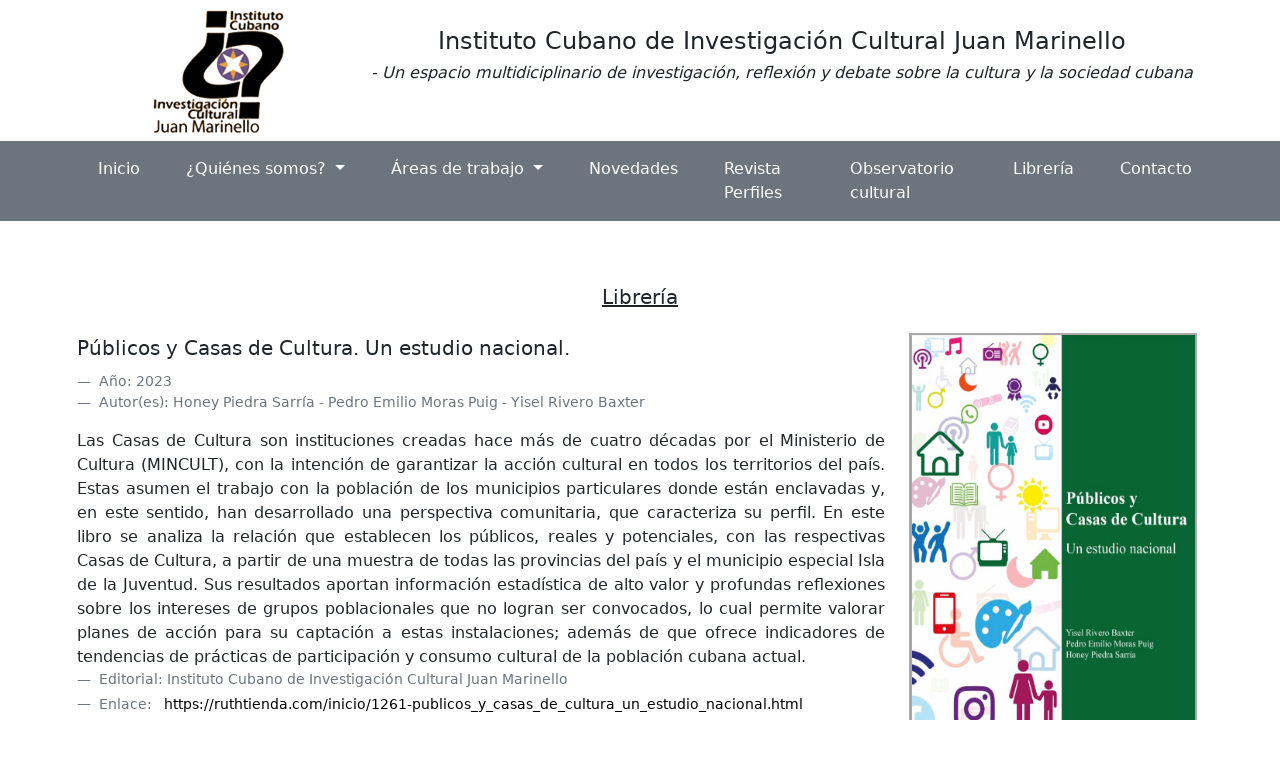

--- FILE ---
content_type: text/html; charset=utf-8
request_url: https://icic.cult.cu/novedades/pdf/22
body_size: 3422
content:

<!doctype html>
<html lang="en">

<head>
  <title> Librería </title>
  <!-- Required meta tags -->
  <meta charset="utf-8">
  <meta name="viewport" content="width=device-width, initial-scale=1, shrink-to-fit=no">
  <link href="/static/img/logomarinello2.png" rel="shortcut icon" type="image/x-icon">
  <link rel="stylesheet" href="/static/css/main.css" type="text/css">
  <link rel="stylesheet" href="/static/lib/bootstrap/css/bootstrap.min.css">
  <link rel="stylesheet" href="/static/lib/bootstrap/css/bootstrap-grid.min.css">
  <link rel="stylesheet" href="/static/lib/bootstrap/css/bootstrap-reboot.min.css">
  <link rel="stylesheet" href="/static/lib/bootstrap/css/bootstrap-utilities.min.css">
</head>

<body>

  <div class="container-fluid banner_inicio">
    
    
    <section class="col-sm-1 right"></section>
    <a href="/"><img src="/media/imagenes/home/logomarinello_PShcMz2.png" alt="" id="logo"></a>
    <section class="col-sm-1 left"></section>
      <figure class="text-center">
        <blockquote class="blockquote">
          <h4>Instituto Cubano de Investigación Cultural Juan Marinello</h4>
          <em><h6> - Un espacio multidiciplinario de investigación, reflexión y debate sobre la cultura y la sociedad cubana</h6></em>
        </blockquote>
      </figure>
    
    
  </div>

  <nav class="navbar navbar-expand-lg bg-secondary">
    <div class="container-fluid col-sm-11">
      <button class="navbar-toggler" id="color_icono" type="button" data-bs-toggle="collapse" data-bs-target="#navbarTogglerDemo01" aria-controls="navbarTogglerDemo01" aria-expanded="false" aria-label="Toggle navigation">
        <span class="navbar-toggler-icon" id="color_icono"></span>
      </button>
      <div class="collapse navbar-collapse" id="navbarTogglerDemo01">
        <ul class="navbar-nav me-auto mb-2 mb-lg-0">
        <li class="nav-item">
            <a href="/" class="nav-link" id="botones1">Inicio</a>
        </li>
        <li class="nav-item dropdown">
          <a class="nav-link dropdown-toggle"  id="botones" href="#" role="button" data-bs-toggle="dropdown" aria-expanded="false">
            ¿Qui&eacute;nes somos?
          </a>
          <ul class="dropdown-menu dropdown-menu-dark">
            <li><a class="dropdown-item" href="/centro/centro">Sobre el ICIC</a></li>
            <li><a class="dropdown-item" href="/centro/marinello">Juan Marinello Vidaurreta</a></li>
            <li><a class="dropdown-item" href="/centro/investigadores">Directorio de Investigadores</a></li>
            <li><a class="dropdown-item" href="/centro/lineas">L&iacute;neas de investigaci&oacute;n</a></li>
          </ul>
        </li>
        <li class="nav-item dropdown">
          <a class="nav-link dropdown-toggle"  id="botones" href="#" role="button" data-bs-toggle="dropdown" aria-expanded="false">
            &Aacute;reas de trabajo
          </a>
          <ul class="dropdown-menu dropdown-menu-dark">
            <li><a class="dropdown-item" href="/areas/servicios">Servicios académicos</a></li>
            <li><a class="dropdown-item" href="/areas/resultados">Resultados de investigaci&oacute;n</a></li>
            <li><a class="dropdown-item" href="/areas/catedras">C&aacute;tedras</a></li>
            <li><a class="dropdown-item" href="/areas/centro_documentacion">Centro de Documentaci&oacute;n</a></li>
            <li><a class="dropdown-item" href="/areas/relaciones">Relaciones internacionales</a></li>
            <li><a class="dropdown-item" href="/areas/premio">Premio Memoria Viva</a></li>
            <li><a class="dropdown-item" href="/areas/plataforma">Plataforma UNIAL</a></li>
            <li><a class="dropdown-item" href="/areas/mice">Muestra Internacional de Cine Educativo</a></li>
            <li><a class="dropdown-item" href="/areas/programa">Programa sectorial de identidad cultural</a></li>
          </ul>
        </li>
        <li class="nav-item">
          <a href="/novedades/novedades" class="nav-link" id="botones">Novedades</a>
        </li>
        
        
        <li class="nav-item">
          <a href="https://perfiles.cult.cu" class="nav-link" id="botones">Revista Perfiles</a>
        </li>
        <li class="nav-item">
          <a href="https://observatoriocultural.cult.cu/" class="nav-link" id="botones">Observatorio cultural</a>
        </li>
        
        
        <li class="nav-item">
          <a href="/novedades/libro" class="nav-link" id="botones">Librer&iacute;a</a>
        </li>
        <li class="nav-item">
          <a href="/novedades/contacto" class="nav-link" id="botones">Contacto</a>
        </li>
        </ul>
      </div>
    </div>
  </nav>

  <div class="col-sm-12 p-3" align="center">
   

<h5 class="mt-5 mb-4"><u>Librería</u></h5>

<div class="col-sm-12 row">
    <div class="col-sm-1" id="margen_left2"></div>

    <div class="col-sm-8" align="justify">
        <figure class="text-justify">
            <blockquote class="blockquote">
              Públicos y Casas de Cultura. Un estudio nacional.
            </blockquote>
            <figure class="text-justify mt-4">
                <figcaption class="blockquote-footer">
                Año: 2023
                </figcaption>
                <figcaption class="blockquote-footer">
                Autor(es): Honey Piedra Sarría - Pedro Emilio Moras Puig - Yisel Rivero Baxter
                </figcaption>
              </figure> 
              <div class="descripcion-imagen">
                <p>Las Casas de Cultura son instituciones creadas hace m&aacute;s de cuatro d&eacute;cadas por el Ministerio de Cultura (MINCULT), con la intenci&oacute;n de garantizar la acci&oacute;n cultural en todos los territorios del pa&iacute;s. Estas asumen el trabajo con la poblaci&oacute;n de los municipios particulares donde est&aacute;n enclavadas y, en este sentido, han desarrollado una perspectiva comunitaria, que caracteriza su perfil. En este libro se analiza la relaci&oacute;n que establecen los p&uacute;blicos, reales y potenciales, con las respectivas Casas de Cultura, a partir de una muestra de todas las provincias del pa&iacute;s y el municipio especial Isla de la Juventud. Sus resultados aportan informaci&oacute;n estad&iacute;stica de alto valor y profundas reflexiones sobre los intereses de grupos poblacionales que no logran ser convocados, lo cual permite valorar planes de acci&oacute;n para su captaci&oacute;n a estas instalaciones; adem&aacute;s de que ofrece indicadores de tendencias de pr&aacute;cticas de participaci&oacute;n y consumo cultural de la poblaci&oacute;n cubana actual.</p>
              </div>
              
              <figcaption class="blockquote-footer">
                Editorial: Instituto Cubano de Investigación Cultural Juan Marinello
              </figcaption>
              
              
              <figcaption class="blockquote-footer">
                Enlace: <a href="https://ruthtienda.com/inicio/1261-publicos_y_casas_de_cultura_un_estudio_nacional.html" class="btn btn-outline-primary btn-sm" id="color_fondo">https://ruthtienda.com/inicio/1261-publicos_y_casas_de_cultura_un_estudio_nacional.html</a>
              </figcaption>
              
              
              
              <figcaption class="blockquote-footer mt-2">
                <a href="/novedades/pdf_libro/22" class="mb-4 archivo"><img src="/static/img/pdf2.png" alt="" width="30px" height="30px"> Archivo PDF <em id="color_fondo1">Públicos y Casas de Cultura. Un estudio nacional.</em></a>
               </figcaption>
              
              
          </figure>
          <a href="/novedades/libro" class="btn btn-outline-primary btn-sm mt-4 mb-4" id="color_fondo2">Regresar</a>
    </div>

    <div class="col-sm-3">
        <img src="/media/imagenes/libros/Untitled_hszCvPJ.jpg" alt="" id="libros">
    </div>
    
</div>

  


  </div>

  <div class="container-fluid continuado bg-secondary">
    <div class="col-sm-1"></div>
   
    
    
    <div class="col-sm-5 top" align="center">
    <h6 id="textos">¿Dónde encontrarnos?</h6>
    <h6 for=""><img src="/static/img/inicio.png" alt="" width="25px" height="25px">  Avenida Independencia (Boyeros) #63 e/ Bruzón y Lugareño, Plaza de la Revolución, La Habana, Cuba</h6>
    <div class="continuado2 mt-4"><img id="margen" src="/static/img/mensaje.png" alt="" width="25px" height="20px"> <h6 for=""> <p>promocionesicic@icic.cult.cu</p></h6></div>
    <div class="continuado2"><img  id="margen"src="/static/img/telefono.png" alt="" width="25px" height="25px"> <h6 for=""> <p>(+53 7 8619474) - (+53 78775771)</p></h6></div>
    </div>
    
    
    

   <div class="col-sm-5 top" align="center">
    <h6 id="textos">Sitio de interés</h6>
    
    <a href="https://www.ministeriodecultura.gob.cu/" class="btn btn-outline-dark btn-sm" id="sitios_interes"><p>https://www.ministeriodecultura.gob.cu/</p></a><br>
    
    <a href="http://www.lajiribilla.cu/" class="btn btn-outline-dark btn-sm" id="sitios_interes"><p>http://www.lajiribilla.cu/</p></a><br>
    
    <a href="http://www.cubarte.cult.cu/" class="btn btn-outline-dark btn-sm" id="sitios_interes"><p>http://www.cubarte.cult.cu/</p></a><br>
    
   </div> 
   </div>
   
    <div class="col-sm-12 bg-secondary" align="center">
      
      <a href="https://www.facebook.com/100063759710017/posts/pfbid029S3rhAQbVcmf51ryYYW5JxPGVaTGn4RCSbFhQp2YPbr6YZqHyMeAndSPFpmUzztXl/"><img class="bottom" src="/media/imagenes/redes/facebook_BBi8Rsu_FnOofxE.png" alt="" width="35px" height="35px"></a>
    
      <a href="https://t.me/icicjuanmarinello"><img class="bottom" src="/media/imagenes/redes/telegram_upxEhxJ_VzPBvIM.png" alt="" width="35px" height="35px"></a>
    
      <a href="https://twitter.com/DircomI97380/status/1720070725191487654?t=WCu0g3Z295RhGoGuudv3SA&amp;s=19"><img class="bottom" src="/media/imagenes/redes/twitter_LRDEjrm_Ny22W4B.png" alt="" width="35px" height="35px"></a>
    
  </div>
   
    

<script src="/static/lib/bootstrap/js/bootstrap.js"></script>
<script src="/static/lib/bootstrap/js/bootstrap.min.js"></script>
<script src="/static/lib/bootstrap/js/bootstrap.bundle.js"></script>
<script src="/static/js/archivo.js" defer></script>

</body>

</html>


--- FILE ---
content_type: text/css
request_url: https://icic.cult.cu/static/css/main.css
body_size: 1066
content:

*{
    margin: 0;
    padding: 0;
    box-sizing: border-box;
}
/* Contenido página inicial*/
.banner_inicio{
    display: flex;
    align-items: center;
    align-content: center;
    @media screen and (max-width:414px){
        flex-direction: column;
    }
}
#logo{
    width: 150px;
}
#botones{
    margin-right: 15px;
    margin-left: 15px;
    color: white;
}
#botones1{
    margin-left: 25px;
    margin-right: 15px;
    color: white;
}
#imagen_slider{
    height: 350px;
    object-fit: contain;
}
.continuado{
    display: flex;
    color: white;
    @media screen and (max-width:414px){
        flex-direction: column;
    }
}
.continuado2{
    display: flex;
    justify-content: center;
    @media screen and (max-width:414px){
        flex-direction: column;
    }
}
.continuado3{
    display: flex;
    @media screen and (max-width:414px){
        flex-direction: column;
    }
}
#sitios_interes{
    border: 0;
    border-radius: 0;
    color: white;
}
#textos{
    font-weight: 700;
}
#margen{
    margin-right: 8px;
}
.top{
    margin-top: 3%;
}
.bottom{
    margin-bottom: 3%;
    margin-left: 8px;
}
.left{
    margin-left: -25px;
}
.right{
    margin-right: 25px;
}
.mision{
    background-color: #f6f6ff;
    margin: 50px;
    text-align: justify;
}
.linea_azul{
    background-color: darkblue;
    height: 2px;
    margin: auto;
}
#imagenes_centro{
    height: 250px;
    width: 98%;
    object-fit: cover;
    border: solid #f6f6ff 4px;
}
#investigadores{
    color: black;
    border: 0;
    border-radius: 0;
    border-bottom: solid darkblue 1px;
}
#investigador{
    width: 250px;
    object-fit: cover;
    border: solid   darkgray 4px;
    margin-bottom: 2%;
}
#color_fondo{
    color: black;
    border: 0px;
    border-radius: 0px;
}
#color_fondo1{
    color: black;
}
#color_fondo1:hover{
    color: midnightblue;
}
#color_fondo2{
    color: black;
    border: 0px;
    border-radius: 0px;
    border-bottom: solid darkblue 1px;
}
#icono_secciones{
    width: 60px;
    height: 60px;
    border-radius: 50%;
    border: solid darkgrey 2.5px;
    margin-top: -30px;
}
#margen_left{
    margin-right: -40px;
}
#margen_left2{
    margin-right: -55px;
}
#imagen_mice{
    object-fit: cover;
    border: solid darkgrey 4px;
    @media screen and (max-width:414px){
       width: 100%;
    }
    @media screen and (max-width:810px){
        width: 100%;
    }

}
#objetivo{
    background-color: #f6f6ff;
}
#noticia{
    width: 98%;
    height: 300px;
    border: solid darkgrey 2.5px;
}
#noticia2{
    width: 100%;
    height: 500px;
    border: solid darkgrey 2.5px;
}
#libros{
    width: 100%;
    height: 450px;
    border: solid darkgrey 2.5px;
}
#libros:hover{
    box-shadow: black 1px 1px 5px;

}
#premio{
    display: none;
}
#bordes{
    border: 0;
}
#noticias{
    width: 100%;
    height: 270px;
    border: solid darkgrey 2.5px;
}
#noticias:hover{
    box-shadow: darkblue 1px 1px 5px;

}
#titular_noticias{
    background-color: darkorange;
    font-weight: 700;
}
#color_icono{
    color: black;
    border: solid black 1px;
}
.descripcion-imagen{
    max-width: 100%;
    height: auto;
    @media screen and (max-width:810px){
        max-width: 100%;
        height: auto;
       }
    @media screen and (max-width:414px){
        max-width: 100%;
        height: auto;
       }
}
.descripcion-imagen img{
    max-width: 100%;
    height: auto;
    @media screen and (max-width:810px){
        max-width: 100%;
        height: auto;
       }
    @media screen and (max-width:414px){
        max-width: 100%;
        height: auto;
       }
}
.archivo{
    text-decoration:none;
    margin-left:10px;
    font-weight: 600;
    font-size: 15px;
    color:midnightblue;
}

--- FILE ---
content_type: application/javascript
request_url: https://icic.cult.cu/static/js/archivo.js
body_size: 131
content:
function mostrar(){
    document.getElementById('premio').style.display = 'block';
}
function ocultar(){
    document.getElementById('premio').style.display = 'none';
}
